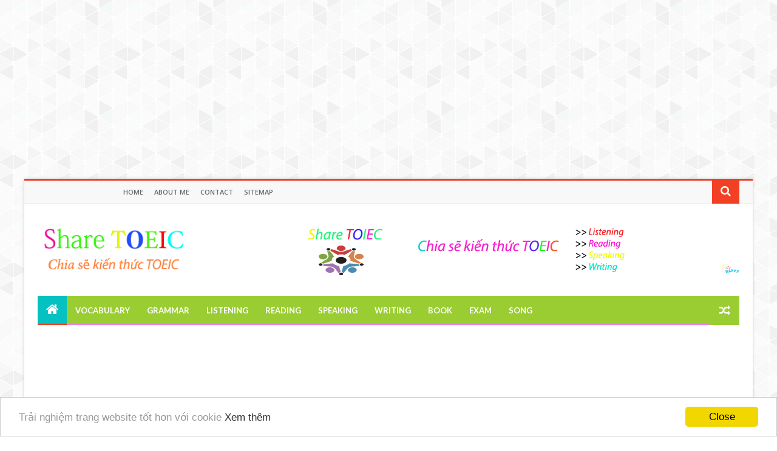

--- FILE ---
content_type: text/html; charset=utf-8
request_url: https://www.google.com/recaptcha/api2/aframe
body_size: 267
content:
<!DOCTYPE HTML><html><head><meta http-equiv="content-type" content="text/html; charset=UTF-8"></head><body><script nonce="13xRULFPnd6xq5lCIGudDA">/** Anti-fraud and anti-abuse applications only. See google.com/recaptcha */ try{var clients={'sodar':'https://pagead2.googlesyndication.com/pagead/sodar?'};window.addEventListener("message",function(a){try{if(a.source===window.parent){var b=JSON.parse(a.data);var c=clients[b['id']];if(c){var d=document.createElement('img');d.src=c+b['params']+'&rc='+(localStorage.getItem("rc::a")?sessionStorage.getItem("rc::b"):"");window.document.body.appendChild(d);sessionStorage.setItem("rc::e",parseInt(sessionStorage.getItem("rc::e")||0)+1);localStorage.setItem("rc::h",'1768959558085');}}}catch(b){}});window.parent.postMessage("_grecaptcha_ready", "*");}catch(b){}</script></body></html>

--- FILE ---
content_type: text/javascript; charset=UTF-8
request_url: https://www.sharetoeic.com/feeds/posts/summary?max-results=0&orderby=published&alt=json-in-script&callback=jQuery20309750605872927329_1768959550356&_=1768959550357
body_size: 236
content:
// API callback
jQuery20309750605872927329_1768959550356({"version":"1.0","encoding":"UTF-8","feed":{"xmlns":"http://www.w3.org/2005/Atom","xmlns$openSearch":"http://a9.com/-/spec/opensearchrss/1.0/","xmlns$blogger":"http://schemas.google.com/blogger/2008","xmlns$georss":"http://www.georss.org/georss","xmlns$gd":"http://schemas.google.com/g/2005","xmlns$thr":"http://purl.org/syndication/thread/1.0","id":{"$t":"tag:blogger.com,1999:blog-8977086759809276880"},"updated":{"$t":"2025-04-22T18:30:08.733+07:00"},"category":[{"term":"listening"},{"term":"book"},{"term":"song"},{"term":"grammar"},{"term":"vocabulary"},{"term":"exam"},{"term":"reading"},{"term":"speaking"},{"term":"writing"}],"title":{"type":"text","$t":"Chia sẻ kiến thức TOEIC"},"subtitle":{"type":"html","$t":""},"link":[{"rel":"http://schemas.google.com/g/2005#feed","type":"application/atom+xml","href":"http:\/\/www.sharetoeic.com\/feeds\/posts\/summary"},{"rel":"self","type":"application/atom+xml","href":"http:\/\/www.blogger.com\/feeds\/8977086759809276880\/posts\/summary?alt=json-in-script\u0026max-results=0\u0026orderby=published"},{"rel":"alternate","type":"text/html","href":"http:\/\/www.sharetoeic.com\/"},{"rel":"hub","href":"http://pubsubhubbub.appspot.com/"}],"author":[{"name":{"$t":"HAPPY"},"uri":{"$t":"http:\/\/www.blogger.com\/profile\/14442709789875465386"},"email":{"$t":"noreply@blogger.com"},"gd$image":{"rel":"http://schemas.google.com/g/2005#thumbnail","width":"16","height":"16","src":"https:\/\/img1.blogblog.com\/img\/b16-rounded.gif"}}],"generator":{"version":"7.00","uri":"http://www.blogger.com","$t":"Blogger"},"openSearch$totalResults":{"$t":"1136"},"openSearch$startIndex":{"$t":"1"},"openSearch$itemsPerPage":{"$t":"0"}}});

--- FILE ---
content_type: text/javascript; charset=UTF-8
request_url: https://www.sharetoeic.com/feeds/posts/summary/-/listening?max-results=6&orderby=published&alt=json-in-script&callback=jQuery20309750605872927329_1768959550354&_=1768959550355
body_size: 2277
content:
// API callback
jQuery20309750605872927329_1768959550354({"version":"1.0","encoding":"UTF-8","feed":{"xmlns":"http://www.w3.org/2005/Atom","xmlns$openSearch":"http://a9.com/-/spec/opensearchrss/1.0/","xmlns$blogger":"http://schemas.google.com/blogger/2008","xmlns$georss":"http://www.georss.org/georss","xmlns$gd":"http://schemas.google.com/g/2005","xmlns$thr":"http://purl.org/syndication/thread/1.0","id":{"$t":"tag:blogger.com,1999:blog-8977086759809276880"},"updated":{"$t":"2025-04-22T18:30:08.733+07:00"},"category":[{"term":"listening"},{"term":"book"},{"term":"song"},{"term":"grammar"},{"term":"vocabulary"},{"term":"exam"},{"term":"reading"},{"term":"speaking"},{"term":"writing"}],"title":{"type":"text","$t":"Chia sẻ kiến thức TOEIC"},"subtitle":{"type":"html","$t":""},"link":[{"rel":"http://schemas.google.com/g/2005#feed","type":"application/atom+xml","href":"http:\/\/www.sharetoeic.com\/feeds\/posts\/summary"},{"rel":"self","type":"application/atom+xml","href":"http:\/\/www.blogger.com\/feeds\/8977086759809276880\/posts\/summary\/-\/listening?alt=json-in-script\u0026max-results=6\u0026orderby=published"},{"rel":"alternate","type":"text/html","href":"http:\/\/www.sharetoeic.com\/search\/label\/listening"},{"rel":"hub","href":"http://pubsubhubbub.appspot.com/"},{"rel":"next","type":"application/atom+xml","href":"http:\/\/www.blogger.com\/feeds\/8977086759809276880\/posts\/summary\/-\/listening\/-\/listening?alt=json-in-script\u0026start-index=7\u0026max-results=6\u0026orderby=published"}],"author":[{"name":{"$t":"HAPPY"},"uri":{"$t":"http:\/\/www.blogger.com\/profile\/14442709789875465386"},"email":{"$t":"noreply@blogger.com"},"gd$image":{"rel":"http://schemas.google.com/g/2005#thumbnail","width":"16","height":"16","src":"https:\/\/img1.blogblog.com\/img\/b16-rounded.gif"}}],"generator":{"version":"7.00","uri":"http://www.blogger.com","$t":"Blogger"},"openSearch$totalResults":{"$t":"959"},"openSearch$startIndex":{"$t":"1"},"openSearch$itemsPerPage":{"$t":"6"},"entry":[{"id":{"$t":"tag:blogger.com,1999:blog-8977086759809276880.post-4316191004429953560"},"published":{"$t":"2024-08-25T14:50:00.005+07:00"},"updated":{"$t":"2024-08-25T14:50:33.365+07:00"},"category":[{"scheme":"http://www.blogger.com/atom/ns#","term":"listening"}],"title":{"type":"text","$t":"Listening Hackers TOEIC Practice Volume 2 - Test 05"},"summary":{"type":"text","$t":"\u0026nbsp;Listening Hackers TOEIC Practice Volume 2 - Test 051. Audio Test 042. Transcript Test 043. Answer Key Test 04"},"link":[{"rel":"replies","type":"application/atom+xml","href":"http:\/\/www.sharetoeic.com\/feeds\/4316191004429953560\/comments\/default","title":"Post Comments"},{"rel":"replies","type":"text/html","href":"http:\/\/www.sharetoeic.com\/2024\/08\/listening-hackers-toeic-practice-volume-2-test-5.html#comment-form","title":"0 Comments"},{"rel":"edit","type":"application/atom+xml","href":"http:\/\/www.blogger.com\/feeds\/8977086759809276880\/posts\/default\/4316191004429953560"},{"rel":"self","type":"application/atom+xml","href":"http:\/\/www.blogger.com\/feeds\/8977086759809276880\/posts\/default\/4316191004429953560"},{"rel":"alternate","type":"text/html","href":"http:\/\/www.sharetoeic.com\/2024\/08\/listening-hackers-toeic-practice-volume-2-test-5.html","title":"Listening Hackers TOEIC Practice Volume 2 - Test 05"}],"author":[{"name":{"$t":"HAPPY"},"uri":{"$t":"http:\/\/www.blogger.com\/profile\/14442709789875465386"},"email":{"$t":"noreply@blogger.com"},"gd$image":{"rel":"http://schemas.google.com/g/2005#thumbnail","width":"16","height":"16","src":"https:\/\/img1.blogblog.com\/img\/b16-rounded.gif"}}],"media$thumbnail":{"xmlns$media":"http://search.yahoo.com/mrss/","url":"https:\/\/blogger.googleusercontent.com\/img\/b\/R29vZ2xl\/AVvXsEg_YJJqEYFsWLmojxwCf5Ped1PExyJ7DOK5D0Duc7dgpbFl_CxCisp7WnjR2hruEPqx_NOKxSs7nzsazXQllIvYy7eQ2rj7YWG7JadbSsEIIoIJWepCGqinENkNrPETBWcb2k9T9y9Ig6wZcaA6hs7sDNHLk3hyTOt44Cl61svf7AUYaVyvqbRyw-yvDAg\/s72-c\/hackers_toeic_volume_2_test5.png","height":"72","width":"72"},"thr$total":{"$t":"0"}},{"id":{"$t":"tag:blogger.com,1999:blog-8977086759809276880.post-8119444615971716415"},"published":{"$t":"2024-08-25T14:46:00.006+07:00"},"updated":{"$t":"2024-08-25T14:46:34.658+07:00"},"category":[{"scheme":"http://www.blogger.com/atom/ns#","term":"listening"}],"title":{"type":"text","$t":"Listening Hackers TOEIC Practice Volume 2 - Test 04"},"summary":{"type":"text","$t":"Listening Hackers TOEIC Practice Volume 2 - Test 041. Audio Test 042. Transcript Test 043. Answer Key Test 04"},"link":[{"rel":"replies","type":"application/atom+xml","href":"http:\/\/www.sharetoeic.com\/feeds\/8119444615971716415\/comments\/default","title":"Post Comments"},{"rel":"replies","type":"text/html","href":"http:\/\/www.sharetoeic.com\/2024\/08\/listening-hackers-toeic-practice-volume-2-test-4.html#comment-form","title":"0 Comments"},{"rel":"edit","type":"application/atom+xml","href":"http:\/\/www.blogger.com\/feeds\/8977086759809276880\/posts\/default\/8119444615971716415"},{"rel":"self","type":"application/atom+xml","href":"http:\/\/www.blogger.com\/feeds\/8977086759809276880\/posts\/default\/8119444615971716415"},{"rel":"alternate","type":"text/html","href":"http:\/\/www.sharetoeic.com\/2024\/08\/listening-hackers-toeic-practice-volume-2-test-4.html","title":"Listening Hackers TOEIC Practice Volume 2 - Test 04"}],"author":[{"name":{"$t":"HAPPY"},"uri":{"$t":"http:\/\/www.blogger.com\/profile\/14442709789875465386"},"email":{"$t":"noreply@blogger.com"},"gd$image":{"rel":"http://schemas.google.com/g/2005#thumbnail","width":"16","height":"16","src":"https:\/\/img1.blogblog.com\/img\/b16-rounded.gif"}}],"media$thumbnail":{"xmlns$media":"http://search.yahoo.com/mrss/","url":"https:\/\/blogger.googleusercontent.com\/img\/b\/R29vZ2xl\/AVvXsEjJFk2S3PxYV7SNd0mao0fIsqqDwl_-RJm-rpCaPhe6TP8BYlw4B3eZ8U6hHSmmm4M_4U1zqE58iZmHCvmLIyFApGSdIWhWkrs3EQrmsUTj7GaAOD1en3OqqMTsyKZ26v6qiaTSz_JnJ_SEnXo1XP9ghcFJ50MFpDP9kOK1-FW8mkmvuGzr2lhSNtlnsjw\/s72-c\/hackers_toeic_volume_2_test4.png","height":"72","width":"72"},"thr$total":{"$t":"0"}},{"id":{"$t":"tag:blogger.com,1999:blog-8977086759809276880.post-5908230515475616830"},"published":{"$t":"2024-08-25T14:39:00.002+07:00"},"updated":{"$t":"2024-08-25T14:39:18.296+07:00"},"category":[{"scheme":"http://www.blogger.com/atom/ns#","term":"listening"}],"title":{"type":"text","$t":"Listening Hackers TOEIC Practice Volume 2 - Test 03"},"summary":{"type":"text","$t":"Listening Hackers TOEIC Practice Volume 2 - Test 031. Audio Test 032. Transcript Test 033. Answer Key Test 03"},"link":[{"rel":"replies","type":"application/atom+xml","href":"http:\/\/www.sharetoeic.com\/feeds\/5908230515475616830\/comments\/default","title":"Post Comments"},{"rel":"replies","type":"text/html","href":"http:\/\/www.sharetoeic.com\/2024\/08\/listening-hackers-toeic-practice-volume-2-test-3.html#comment-form","title":"0 Comments"},{"rel":"edit","type":"application/atom+xml","href":"http:\/\/www.blogger.com\/feeds\/8977086759809276880\/posts\/default\/5908230515475616830"},{"rel":"self","type":"application/atom+xml","href":"http:\/\/www.blogger.com\/feeds\/8977086759809276880\/posts\/default\/5908230515475616830"},{"rel":"alternate","type":"text/html","href":"http:\/\/www.sharetoeic.com\/2024\/08\/listening-hackers-toeic-practice-volume-2-test-3.html","title":"Listening Hackers TOEIC Practice Volume 2 - Test 03"}],"author":[{"name":{"$t":"HAPPY"},"uri":{"$t":"http:\/\/www.blogger.com\/profile\/14442709789875465386"},"email":{"$t":"noreply@blogger.com"},"gd$image":{"rel":"http://schemas.google.com/g/2005#thumbnail","width":"16","height":"16","src":"https:\/\/img1.blogblog.com\/img\/b16-rounded.gif"}}],"media$thumbnail":{"xmlns$media":"http://search.yahoo.com/mrss/","url":"https:\/\/blogger.googleusercontent.com\/img\/b\/R29vZ2xl\/AVvXsEiKfSW7Eb1iPKJSmyahKVVK8RtQ9LXRpqS6JLp0gaGGWgdcfEXZ_urKKfaoPdaFgTLqxphy3UhbP_koU7vpj_1Fs-UKHsjxiiRHdL4nHnqGaS1sdi7PgC_qYmer3TAkvLrqP8E-IYF-KLrHmxxQLm5AjqJa8f_HMmyBhfv8k-4O0ADHUCetDOZbTLc9tSc\/s72-c\/hackers_toeic_volume_2_test_3.png","height":"72","width":"72"},"thr$total":{"$t":"0"}},{"id":{"$t":"tag:blogger.com,1999:blog-8977086759809276880.post-2920616681023043719"},"published":{"$t":"2024-08-25T14:34:00.002+07:00"},"updated":{"$t":"2024-08-25T14:34:35.798+07:00"},"category":[{"scheme":"http://www.blogger.com/atom/ns#","term":"listening"}],"title":{"type":"text","$t":"Listening Hackers TOEIC Practice Volume 2 - Test 02"},"summary":{"type":"text","$t":"Listening Hackers TOEIC Practice Volume 2 - Test 021. Audio Test 022. Transcript Test 023. Answer Key Test 02"},"link":[{"rel":"replies","type":"application/atom+xml","href":"http:\/\/www.sharetoeic.com\/feeds\/2920616681023043719\/comments\/default","title":"Post Comments"},{"rel":"replies","type":"text/html","href":"http:\/\/www.sharetoeic.com\/2024\/08\/listening-hackers-toeic-practice-volume-2-test-2.html#comment-form","title":"0 Comments"},{"rel":"edit","type":"application/atom+xml","href":"http:\/\/www.blogger.com\/feeds\/8977086759809276880\/posts\/default\/2920616681023043719"},{"rel":"self","type":"application/atom+xml","href":"http:\/\/www.blogger.com\/feeds\/8977086759809276880\/posts\/default\/2920616681023043719"},{"rel":"alternate","type":"text/html","href":"http:\/\/www.sharetoeic.com\/2024\/08\/listening-hackers-toeic-practice-volume-2-test-2.html","title":"Listening Hackers TOEIC Practice Volume 2 - Test 02"}],"author":[{"name":{"$t":"HAPPY"},"uri":{"$t":"http:\/\/www.blogger.com\/profile\/14442709789875465386"},"email":{"$t":"noreply@blogger.com"},"gd$image":{"rel":"http://schemas.google.com/g/2005#thumbnail","width":"16","height":"16","src":"https:\/\/img1.blogblog.com\/img\/b16-rounded.gif"}}],"media$thumbnail":{"xmlns$media":"http://search.yahoo.com/mrss/","url":"https:\/\/blogger.googleusercontent.com\/img\/b\/R29vZ2xl\/AVvXsEjRWxMs6PN6_Usn-Hf4SdIg5JVcVmC9RVDPuoD6S2quqkfwgOlc1KaI9QicuLuas6M_ie4yeCXaogXMkX4fY9B2clU3YmR0pgHO81w0fZ9oBPMZarHc7AroLC6EOfOmEEXw9PTsd0dDN282erVCiE3Cv31alv78wpfjJziZTy4M8k73mQ9pOUnCjQn_nuI\/s72-c\/hackers_toeic_volume_2_test2.png","height":"72","width":"72"},"thr$total":{"$t":"0"}},{"id":{"$t":"tag:blogger.com,1999:blog-8977086759809276880.post-9048583637856199978"},"published":{"$t":"2024-08-25T14:28:00.001+07:00"},"updated":{"$t":"2024-08-25T14:28:13.519+07:00"},"category":[{"scheme":"http://www.blogger.com/atom/ns#","term":"listening"}],"title":{"type":"text","$t":"Listening Hackers TOEIC Practice Volume 2 - Test 01"},"summary":{"type":"text","$t":"Listening Hackers TOEIC Practice Volume 2 - Test 011. Audio Test 012. Transcript Test 013. Answer Key Test 01"},"link":[{"rel":"replies","type":"application/atom+xml","href":"http:\/\/www.sharetoeic.com\/feeds\/9048583637856199978\/comments\/default","title":"Post Comments"},{"rel":"replies","type":"text/html","href":"http:\/\/www.sharetoeic.com\/2024\/08\/listening-hackers-toeic-practice-volume-2-test-1.html#comment-form","title":"0 Comments"},{"rel":"edit","type":"application/atom+xml","href":"http:\/\/www.blogger.com\/feeds\/8977086759809276880\/posts\/default\/9048583637856199978"},{"rel":"self","type":"application/atom+xml","href":"http:\/\/www.blogger.com\/feeds\/8977086759809276880\/posts\/default\/9048583637856199978"},{"rel":"alternate","type":"text/html","href":"http:\/\/www.sharetoeic.com\/2024\/08\/listening-hackers-toeic-practice-volume-2-test-1.html","title":"Listening Hackers TOEIC Practice Volume 2 - Test 01"}],"author":[{"name":{"$t":"HAPPY"},"uri":{"$t":"http:\/\/www.blogger.com\/profile\/14442709789875465386"},"email":{"$t":"noreply@blogger.com"},"gd$image":{"rel":"http://schemas.google.com/g/2005#thumbnail","width":"16","height":"16","src":"https:\/\/img1.blogblog.com\/img\/b16-rounded.gif"}}],"media$thumbnail":{"xmlns$media":"http://search.yahoo.com/mrss/","url":"https:\/\/blogger.googleusercontent.com\/img\/b\/R29vZ2xl\/AVvXsEi8dhFeL2Lpd1Qx8z1IJRSYOl7A4pWn4iqbVko9Zkajjm9KrVPjPfabBpvmuCtpL2SWAiREgkGhVxYAZaojOK8RkNqZF9rugKz0QCpA3ruMNoC4t1WzTrKEqaMRvtk-yjnD5LySakvhBbabF-9QylS1IB_fwyEwml0Z5oRScKn7K42E_IlLNPPmvLCPNb8\/s72-c\/hackers_toeic_volume_2_test1.png","height":"72","width":"72"},"thr$total":{"$t":"0"}},{"id":{"$t":"tag:blogger.com,1999:blog-8977086759809276880.post-5641492699412092421"},"published":{"$t":"2023-12-25T03:43:00.001+07:00"},"updated":{"$t":"2023-12-25T04:30:51.960+07:00"},"category":[{"scheme":"http://www.blogger.com/atom/ns#","term":"listening"}],"title":{"type":"text","$t":"Listening ETS TOEIC Regular Test Practice 1000 Volume 4 - Test 10"},"summary":{"type":"text","$t":"\u0026nbsp;Listening ETS TOEIC Regular Test Practice 1000 Volume 4 - Test 101. Audio Test 10Email: nguyenhappy92@gmail.com2. Transcript Test 103. Answer Key Test 10"},"link":[{"rel":"replies","type":"application/atom+xml","href":"http:\/\/www.sharetoeic.com\/feeds\/5641492699412092421\/comments\/default","title":"Post Comments"},{"rel":"replies","type":"text/html","href":"http:\/\/www.sharetoeic.com\/2023\/12\/listening-ets-toeic-regular-test-volume-4-version-2024-test-10.html#comment-form","title":"0 Comments"},{"rel":"edit","type":"application/atom+xml","href":"http:\/\/www.blogger.com\/feeds\/8977086759809276880\/posts\/default\/5641492699412092421"},{"rel":"self","type":"application/atom+xml","href":"http:\/\/www.blogger.com\/feeds\/8977086759809276880\/posts\/default\/5641492699412092421"},{"rel":"alternate","type":"text/html","href":"http:\/\/www.sharetoeic.com\/2023\/12\/listening-ets-toeic-regular-test-volume-4-version-2024-test-10.html","title":"Listening ETS TOEIC Regular Test Practice 1000 Volume 4 - Test 10"}],"author":[{"name":{"$t":"HAPPY"},"uri":{"$t":"http:\/\/www.blogger.com\/profile\/14442709789875465386"},"email":{"$t":"noreply@blogger.com"},"gd$image":{"rel":"http://schemas.google.com/g/2005#thumbnail","width":"16","height":"16","src":"https:\/\/img1.blogblog.com\/img\/b16-rounded.gif"}}],"media$thumbnail":{"xmlns$media":"http://search.yahoo.com/mrss/","url":"https:\/\/blogger.googleusercontent.com\/img\/b\/R29vZ2xl\/AVvXsEhdqHp3OOAET5sZVX6VWVwEBym16UgwWTNaX6yN5j_ZBmx8KXpfHsmSR1Crhi1eqtfGyO30dwQhSK4PGPQ-zqEtzjqN94OrSPrwMN4kHxarKYw2OT3kn2e-0xn6pmhaobYE0FkSPtXAbZ13vDsyONlqocDN3iYn5oZ-iTtYgp6mLNkrROZe82E85i_q6w0\/s72-c\/ets_volum_4_version_2024_test_10.png","height":"72","width":"72"},"thr$total":{"$t":"0"}}]}});

--- FILE ---
content_type: text/javascript; charset=UTF-8
request_url: https://www.sharetoeic.com/feeds/posts/default?max-results=5&orderby=published&alt=json-in-script&callback=jQuery20309750605872927329_1768959550356&_=1768959550358
body_size: 2316
content:
// API callback
jQuery20309750605872927329_1768959550356({"version":"1.0","encoding":"UTF-8","feed":{"xmlns":"http://www.w3.org/2005/Atom","xmlns$openSearch":"http://a9.com/-/spec/opensearchrss/1.0/","xmlns$blogger":"http://schemas.google.com/blogger/2008","xmlns$georss":"http://www.georss.org/georss","xmlns$gd":"http://schemas.google.com/g/2005","xmlns$thr":"http://purl.org/syndication/thread/1.0","id":{"$t":"tag:blogger.com,1999:blog-8977086759809276880"},"updated":{"$t":"2025-04-22T18:30:08.733+07:00"},"category":[{"term":"listening"},{"term":"book"},{"term":"song"},{"term":"grammar"},{"term":"vocabulary"},{"term":"exam"},{"term":"reading"},{"term":"speaking"},{"term":"writing"}],"title":{"type":"text","$t":"Chia sẻ kiến thức TOEIC"},"subtitle":{"type":"html","$t":""},"link":[{"rel":"http://schemas.google.com/g/2005#feed","type":"application/atom+xml","href":"http:\/\/www.sharetoeic.com\/feeds\/posts\/default"},{"rel":"self","type":"application/atom+xml","href":"http:\/\/www.blogger.com\/feeds\/8977086759809276880\/posts\/default?alt=json-in-script\u0026max-results=5\u0026orderby=published"},{"rel":"alternate","type":"text/html","href":"http:\/\/www.sharetoeic.com\/"},{"rel":"hub","href":"http://pubsubhubbub.appspot.com/"},{"rel":"next","type":"application/atom+xml","href":"http:\/\/www.blogger.com\/feeds\/8977086759809276880\/posts\/default?alt=json-in-script\u0026start-index=6\u0026max-results=5\u0026orderby=published"}],"author":[{"name":{"$t":"HAPPY"},"uri":{"$t":"http:\/\/www.blogger.com\/profile\/14442709789875465386"},"email":{"$t":"noreply@blogger.com"},"gd$image":{"rel":"http://schemas.google.com/g/2005#thumbnail","width":"16","height":"16","src":"https:\/\/img1.blogblog.com\/img\/b16-rounded.gif"}}],"generator":{"version":"7.00","uri":"http://www.blogger.com","$t":"Blogger"},"openSearch$totalResults":{"$t":"1136"},"openSearch$startIndex":{"$t":"1"},"openSearch$itemsPerPage":{"$t":"5"},"entry":[{"id":{"$t":"tag:blogger.com,1999:blog-8977086759809276880.post-1803776567794511537"},"published":{"$t":"2024-08-25T14:52:00.002+07:00"},"updated":{"$t":"2024-08-25T14:54:20.874+07:00"},"category":[{"scheme":"http://www.blogger.com/atom/ns#","term":"book"}],"title":{"type":"text","$t":"Book and Audio Hackers TOEIC Practice LC and RC Volume 2"},"content":{"type":"html","$t":"\u003Cp style=\"text-align: center;\"\u003E\u003Cb\u003EBook and Audio Hackers TOEIC Practice LC and RC Volume 2\u003C\/b\u003E\u003C\/p\u003E\u003Cdiv class=\"separator\" style=\"clear: both; text-align: center;\"\u003E\u003Ca href=\"https:\/\/blogger.googleusercontent.com\/img\/b\/R29vZ2xl\/AVvXsEhDpw_0OKZv1ff10HdP7qr_1xRfjs9mCwjEn6Ru3yKaVZhBVDIBMDInxurp1uK0Vnd3TXqrKH5NIoNXbYtiZ_tIQpIpaugDwjy_bCZ5iGg8uEY-mZ24ArPS7v4p0u3Okn4YSQfanO9jTtbvwp2rsYm0VOaYcbQutsObw9ga7ONpMjMzh5_DWTLS7tC6mWA\/s1748\/book_and_audio_hackers_toeic_volume_2.png\" imageanchor=\"1\" style=\"margin-left: 1em; margin-right: 1em;\"\u003E\u003Cimg border=\"0\" data-original-height=\"1240\" data-original-width=\"1748\" height=\"227\" src=\"https:\/\/blogger.googleusercontent.com\/img\/b\/R29vZ2xl\/AVvXsEhDpw_0OKZv1ff10HdP7qr_1xRfjs9mCwjEn6Ru3yKaVZhBVDIBMDInxurp1uK0Vnd3TXqrKH5NIoNXbYtiZ_tIQpIpaugDwjy_bCZ5iGg8uEY-mZ24ArPS7v4p0u3Okn4YSQfanO9jTtbvwp2rsYm0VOaYcbQutsObw9ga7ONpMjMzh5_DWTLS7tC6mWA\/s320\/book_and_audio_hackers_toeic_volume_2.png\" width=\"320\" \/\u003E\u003C\/a\u003E\u003C\/div\u003E\u003Cbr \/\u003E\u003Cp\u003E\u003Cbr \/\u003E\u003C\/p\u003E\u003Cp\u003EEmail: nguyenhappy92@gmail.com\u003C\/p\u003E\u003Cp\u003EDonate: https:\/\/www.paypal.me\/nguyenhappy92\u003C\/p\u003E"},"link":[{"rel":"replies","type":"application/atom+xml","href":"http:\/\/www.sharetoeic.com\/feeds\/1803776567794511537\/comments\/default","title":"Post Comments"},{"rel":"replies","type":"text/html","href":"http:\/\/www.sharetoeic.com\/2024\/08\/book-and-audio-hackers-toeic-practice-volume-2.html#comment-form","title":"0 Comments"},{"rel":"edit","type":"application/atom+xml","href":"http:\/\/www.blogger.com\/feeds\/8977086759809276880\/posts\/default\/1803776567794511537"},{"rel":"self","type":"application/atom+xml","href":"http:\/\/www.blogger.com\/feeds\/8977086759809276880\/posts\/default\/1803776567794511537"},{"rel":"alternate","type":"text/html","href":"http:\/\/www.sharetoeic.com\/2024\/08\/book-and-audio-hackers-toeic-practice-volume-2.html","title":"Book and Audio Hackers TOEIC Practice LC and RC Volume 2"}],"author":[{"name":{"$t":"HAPPY"},"uri":{"$t":"http:\/\/www.blogger.com\/profile\/14442709789875465386"},"email":{"$t":"noreply@blogger.com"},"gd$image":{"rel":"http://schemas.google.com/g/2005#thumbnail","width":"16","height":"16","src":"https:\/\/img1.blogblog.com\/img\/b16-rounded.gif"}}],"media$thumbnail":{"xmlns$media":"http://search.yahoo.com/mrss/","url":"https:\/\/blogger.googleusercontent.com\/img\/b\/R29vZ2xl\/AVvXsEhDpw_0OKZv1ff10HdP7qr_1xRfjs9mCwjEn6Ru3yKaVZhBVDIBMDInxurp1uK0Vnd3TXqrKH5NIoNXbYtiZ_tIQpIpaugDwjy_bCZ5iGg8uEY-mZ24ArPS7v4p0u3Okn4YSQfanO9jTtbvwp2rsYm0VOaYcbQutsObw9ga7ONpMjMzh5_DWTLS7tC6mWA\/s72-c\/book_and_audio_hackers_toeic_volume_2.png","height":"72","width":"72"},"thr$total":{"$t":"0"}},{"id":{"$t":"tag:blogger.com,1999:blog-8977086759809276880.post-4316191004429953560"},"published":{"$t":"2024-08-25T14:50:00.005+07:00"},"updated":{"$t":"2024-08-25T14:50:33.365+07:00"},"category":[{"scheme":"http://www.blogger.com/atom/ns#","term":"listening"}],"title":{"type":"text","$t":"Listening Hackers TOEIC Practice Volume 2 - Test 05"},"content":{"type":"html","$t":"\u003Cp style=\"text-align: center;\"\u003E\u003Cb\u003E\u0026nbsp;Listening Hackers TOEIC Practice Volume 2 - Test 05\u003C\/b\u003E\u003C\/p\u003E\u003Cdiv class=\"separator\" style=\"clear: both; text-align: center;\"\u003E\u003Ca href=\"https:\/\/blogger.googleusercontent.com\/img\/b\/R29vZ2xl\/AVvXsEg_YJJqEYFsWLmojxwCf5Ped1PExyJ7DOK5D0Duc7dgpbFl_CxCisp7WnjR2hruEPqx_NOKxSs7nzsazXQllIvYy7eQ2rj7YWG7JadbSsEIIoIJWepCGqinENkNrPETBWcb2k9T9y9Ig6wZcaA6hs7sDNHLk3hyTOt44Cl61svf7AUYaVyvqbRyw-yvDAg\/s1748\/hackers_toeic_volume_2_test5.png\" imageanchor=\"1\" style=\"margin-left: 1em; margin-right: 1em;\"\u003E\u003Cimg border=\"0\" data-original-height=\"1240\" data-original-width=\"1748\" height=\"227\" src=\"https:\/\/blogger.googleusercontent.com\/img\/b\/R29vZ2xl\/AVvXsEg_YJJqEYFsWLmojxwCf5Ped1PExyJ7DOK5D0Duc7dgpbFl_CxCisp7WnjR2hruEPqx_NOKxSs7nzsazXQllIvYy7eQ2rj7YWG7JadbSsEIIoIJWepCGqinENkNrPETBWcb2k9T9y9Ig6wZcaA6hs7sDNHLk3hyTOt44Cl61svf7AUYaVyvqbRyw-yvDAg\/s320\/hackers_toeic_volume_2_test5.png\" width=\"320\" \/\u003E\u003C\/a\u003E\u003C\/div\u003E\u003Cbr \/\u003E\u003Cp\u003E\u003Cbr \/\u003E\u003C\/p\u003E\u003Cp style=\"background-color: white; box-sizing: border-box; color: #555555; font-family: \u0026quot;Droid Sans\u0026quot;, sans-serif; font-size: 14px;\"\u003E1. Audio Test 04\u003C\/p\u003E\u003Cp style=\"background-color: white; box-sizing: border-box; color: #555555; font-family: \u0026quot;Droid Sans\u0026quot;, sans-serif; font-size: 14px;\"\u003E2. Transcript Test 04\u003C\/p\u003E\u003Cp style=\"background-color: white; box-sizing: border-box; color: #555555; font-family: \u0026quot;Droid Sans\u0026quot;, sans-serif; font-size: 14px;\"\u003E3. Answer Key Test 04\u003C\/p\u003E"},"link":[{"rel":"replies","type":"application/atom+xml","href":"http:\/\/www.sharetoeic.com\/feeds\/4316191004429953560\/comments\/default","title":"Post Comments"},{"rel":"replies","type":"text/html","href":"http:\/\/www.sharetoeic.com\/2024\/08\/listening-hackers-toeic-practice-volume-2-test-5.html#comment-form","title":"0 Comments"},{"rel":"edit","type":"application/atom+xml","href":"http:\/\/www.blogger.com\/feeds\/8977086759809276880\/posts\/default\/4316191004429953560"},{"rel":"self","type":"application/atom+xml","href":"http:\/\/www.blogger.com\/feeds\/8977086759809276880\/posts\/default\/4316191004429953560"},{"rel":"alternate","type":"text/html","href":"http:\/\/www.sharetoeic.com\/2024\/08\/listening-hackers-toeic-practice-volume-2-test-5.html","title":"Listening Hackers TOEIC Practice Volume 2 - Test 05"}],"author":[{"name":{"$t":"HAPPY"},"uri":{"$t":"http:\/\/www.blogger.com\/profile\/14442709789875465386"},"email":{"$t":"noreply@blogger.com"},"gd$image":{"rel":"http://schemas.google.com/g/2005#thumbnail","width":"16","height":"16","src":"https:\/\/img1.blogblog.com\/img\/b16-rounded.gif"}}],"media$thumbnail":{"xmlns$media":"http://search.yahoo.com/mrss/","url":"https:\/\/blogger.googleusercontent.com\/img\/b\/R29vZ2xl\/AVvXsEg_YJJqEYFsWLmojxwCf5Ped1PExyJ7DOK5D0Duc7dgpbFl_CxCisp7WnjR2hruEPqx_NOKxSs7nzsazXQllIvYy7eQ2rj7YWG7JadbSsEIIoIJWepCGqinENkNrPETBWcb2k9T9y9Ig6wZcaA6hs7sDNHLk3hyTOt44Cl61svf7AUYaVyvqbRyw-yvDAg\/s72-c\/hackers_toeic_volume_2_test5.png","height":"72","width":"72"},"thr$total":{"$t":"0"}},{"id":{"$t":"tag:blogger.com,1999:blog-8977086759809276880.post-8119444615971716415"},"published":{"$t":"2024-08-25T14:46:00.006+07:00"},"updated":{"$t":"2024-08-25T14:46:34.658+07:00"},"category":[{"scheme":"http://www.blogger.com/atom/ns#","term":"listening"}],"title":{"type":"text","$t":"Listening Hackers TOEIC Practice Volume 2 - Test 04"},"content":{"type":"html","$t":"\u003Cp style=\"text-align: center;\"\u003E\u003Cb\u003EListening Hackers TOEIC Practice Volume 2 - Test 04\u003C\/b\u003E\u003C\/p\u003E\u003Cdiv class=\"separator\" style=\"clear: both; text-align: center;\"\u003E\u003Ca href=\"https:\/\/blogger.googleusercontent.com\/img\/b\/R29vZ2xl\/AVvXsEjJFk2S3PxYV7SNd0mao0fIsqqDwl_-RJm-rpCaPhe6TP8BYlw4B3eZ8U6hHSmmm4M_4U1zqE58iZmHCvmLIyFApGSdIWhWkrs3EQrmsUTj7GaAOD1en3OqqMTsyKZ26v6qiaTSz_JnJ_SEnXo1XP9ghcFJ50MFpDP9kOK1-FW8mkmvuGzr2lhSNtlnsjw\/s1748\/hackers_toeic_volume_2_test4.png\" imageanchor=\"1\" style=\"margin-left: 1em; margin-right: 1em;\"\u003E\u003Cimg border=\"0\" data-original-height=\"1240\" data-original-width=\"1748\" height=\"227\" src=\"https:\/\/blogger.googleusercontent.com\/img\/b\/R29vZ2xl\/AVvXsEjJFk2S3PxYV7SNd0mao0fIsqqDwl_-RJm-rpCaPhe6TP8BYlw4B3eZ8U6hHSmmm4M_4U1zqE58iZmHCvmLIyFApGSdIWhWkrs3EQrmsUTj7GaAOD1en3OqqMTsyKZ26v6qiaTSz_JnJ_SEnXo1XP9ghcFJ50MFpDP9kOK1-FW8mkmvuGzr2lhSNtlnsjw\/s320\/hackers_toeic_volume_2_test4.png\" width=\"320\" \/\u003E\u003C\/a\u003E\u003C\/div\u003E\u003Cbr \/\u003E\u003Cp\u003E\u003Cbr \/\u003E\u003C\/p\u003E\u003Cp\u003E1. Audio Test 04\u003C\/p\u003E\u003Cp\u003E2. Transcript Test 04\u003C\/p\u003E\u003Cp\u003E3. Answer Key Test 04\u003C\/p\u003E"},"link":[{"rel":"replies","type":"application/atom+xml","href":"http:\/\/www.sharetoeic.com\/feeds\/8119444615971716415\/comments\/default","title":"Post Comments"},{"rel":"replies","type":"text/html","href":"http:\/\/www.sharetoeic.com\/2024\/08\/listening-hackers-toeic-practice-volume-2-test-4.html#comment-form","title":"0 Comments"},{"rel":"edit","type":"application/atom+xml","href":"http:\/\/www.blogger.com\/feeds\/8977086759809276880\/posts\/default\/8119444615971716415"},{"rel":"self","type":"application/atom+xml","href":"http:\/\/www.blogger.com\/feeds\/8977086759809276880\/posts\/default\/8119444615971716415"},{"rel":"alternate","type":"text/html","href":"http:\/\/www.sharetoeic.com\/2024\/08\/listening-hackers-toeic-practice-volume-2-test-4.html","title":"Listening Hackers TOEIC Practice Volume 2 - Test 04"}],"author":[{"name":{"$t":"HAPPY"},"uri":{"$t":"http:\/\/www.blogger.com\/profile\/14442709789875465386"},"email":{"$t":"noreply@blogger.com"},"gd$image":{"rel":"http://schemas.google.com/g/2005#thumbnail","width":"16","height":"16","src":"https:\/\/img1.blogblog.com\/img\/b16-rounded.gif"}}],"media$thumbnail":{"xmlns$media":"http://search.yahoo.com/mrss/","url":"https:\/\/blogger.googleusercontent.com\/img\/b\/R29vZ2xl\/AVvXsEjJFk2S3PxYV7SNd0mao0fIsqqDwl_-RJm-rpCaPhe6TP8BYlw4B3eZ8U6hHSmmm4M_4U1zqE58iZmHCvmLIyFApGSdIWhWkrs3EQrmsUTj7GaAOD1en3OqqMTsyKZ26v6qiaTSz_JnJ_SEnXo1XP9ghcFJ50MFpDP9kOK1-FW8mkmvuGzr2lhSNtlnsjw\/s72-c\/hackers_toeic_volume_2_test4.png","height":"72","width":"72"},"thr$total":{"$t":"0"}},{"id":{"$t":"tag:blogger.com,1999:blog-8977086759809276880.post-5908230515475616830"},"published":{"$t":"2024-08-25T14:39:00.002+07:00"},"updated":{"$t":"2024-08-25T14:39:18.296+07:00"},"category":[{"scheme":"http://www.blogger.com/atom/ns#","term":"listening"}],"title":{"type":"text","$t":"Listening Hackers TOEIC Practice Volume 2 - Test 03"},"content":{"type":"html","$t":"\u003Cp style=\"text-align: center;\"\u003E\u003Cb\u003EListening Hackers TOEIC Practice Volume 2 - Test 03\u003C\/b\u003E\u003C\/p\u003E\u003Cdiv class=\"separator\" style=\"clear: both; text-align: center;\"\u003E\u003Ca href=\"https:\/\/blogger.googleusercontent.com\/img\/b\/R29vZ2xl\/AVvXsEiKfSW7Eb1iPKJSmyahKVVK8RtQ9LXRpqS6JLp0gaGGWgdcfEXZ_urKKfaoPdaFgTLqxphy3UhbP_koU7vpj_1Fs-UKHsjxiiRHdL4nHnqGaS1sdi7PgC_qYmer3TAkvLrqP8E-IYF-KLrHmxxQLm5AjqJa8f_HMmyBhfv8k-4O0ADHUCetDOZbTLc9tSc\/s1748\/hackers_toeic_volume_2_test_3.png\" imageanchor=\"1\" style=\"margin-left: 1em; margin-right: 1em;\"\u003E\u003Cimg border=\"0\" data-original-height=\"1240\" data-original-width=\"1748\" height=\"227\" src=\"https:\/\/blogger.googleusercontent.com\/img\/b\/R29vZ2xl\/AVvXsEiKfSW7Eb1iPKJSmyahKVVK8RtQ9LXRpqS6JLp0gaGGWgdcfEXZ_urKKfaoPdaFgTLqxphy3UhbP_koU7vpj_1Fs-UKHsjxiiRHdL4nHnqGaS1sdi7PgC_qYmer3TAkvLrqP8E-IYF-KLrHmxxQLm5AjqJa8f_HMmyBhfv8k-4O0ADHUCetDOZbTLc9tSc\/s320\/hackers_toeic_volume_2_test_3.png\" width=\"320\" \/\u003E\u003C\/a\u003E\u003C\/div\u003E\u003Cbr \/\u003E\u003Cp\u003E\u003Cbr \/\u003E\u003C\/p\u003E\u003Cp\u003E1. Audio Test 03\u003C\/p\u003E\u003Cp\u003E2. Transcript Test 03\u003C\/p\u003E\u003Cp\u003E3. Answer Key Test 03\u003C\/p\u003E"},"link":[{"rel":"replies","type":"application/atom+xml","href":"http:\/\/www.sharetoeic.com\/feeds\/5908230515475616830\/comments\/default","title":"Post Comments"},{"rel":"replies","type":"text/html","href":"http:\/\/www.sharetoeic.com\/2024\/08\/listening-hackers-toeic-practice-volume-2-test-3.html#comment-form","title":"0 Comments"},{"rel":"edit","type":"application/atom+xml","href":"http:\/\/www.blogger.com\/feeds\/8977086759809276880\/posts\/default\/5908230515475616830"},{"rel":"self","type":"application/atom+xml","href":"http:\/\/www.blogger.com\/feeds\/8977086759809276880\/posts\/default\/5908230515475616830"},{"rel":"alternate","type":"text/html","href":"http:\/\/www.sharetoeic.com\/2024\/08\/listening-hackers-toeic-practice-volume-2-test-3.html","title":"Listening Hackers TOEIC Practice Volume 2 - Test 03"}],"author":[{"name":{"$t":"HAPPY"},"uri":{"$t":"http:\/\/www.blogger.com\/profile\/14442709789875465386"},"email":{"$t":"noreply@blogger.com"},"gd$image":{"rel":"http://schemas.google.com/g/2005#thumbnail","width":"16","height":"16","src":"https:\/\/img1.blogblog.com\/img\/b16-rounded.gif"}}],"media$thumbnail":{"xmlns$media":"http://search.yahoo.com/mrss/","url":"https:\/\/blogger.googleusercontent.com\/img\/b\/R29vZ2xl\/AVvXsEiKfSW7Eb1iPKJSmyahKVVK8RtQ9LXRpqS6JLp0gaGGWgdcfEXZ_urKKfaoPdaFgTLqxphy3UhbP_koU7vpj_1Fs-UKHsjxiiRHdL4nHnqGaS1sdi7PgC_qYmer3TAkvLrqP8E-IYF-KLrHmxxQLm5AjqJa8f_HMmyBhfv8k-4O0ADHUCetDOZbTLc9tSc\/s72-c\/hackers_toeic_volume_2_test_3.png","height":"72","width":"72"},"thr$total":{"$t":"0"}},{"id":{"$t":"tag:blogger.com,1999:blog-8977086759809276880.post-2920616681023043719"},"published":{"$t":"2024-08-25T14:34:00.002+07:00"},"updated":{"$t":"2024-08-25T14:34:35.798+07:00"},"category":[{"scheme":"http://www.blogger.com/atom/ns#","term":"listening"}],"title":{"type":"text","$t":"Listening Hackers TOEIC Practice Volume 2 - Test 02"},"content":{"type":"html","$t":"\u003Cp style=\"text-align: center;\"\u003E\u003Cb\u003EListening Hackers TOEIC Practice Volume 2 - Test 02\u003C\/b\u003E\u003C\/p\u003E\u003Cdiv class=\"separator\" style=\"clear: both; text-align: center;\"\u003E\u003Ca href=\"https:\/\/blogger.googleusercontent.com\/img\/b\/R29vZ2xl\/AVvXsEjRWxMs6PN6_Usn-Hf4SdIg5JVcVmC9RVDPuoD6S2quqkfwgOlc1KaI9QicuLuas6M_ie4yeCXaogXMkX4fY9B2clU3YmR0pgHO81w0fZ9oBPMZarHc7AroLC6EOfOmEEXw9PTsd0dDN282erVCiE3Cv31alv78wpfjJziZTy4M8k73mQ9pOUnCjQn_nuI\/s1748\/hackers_toeic_volume_2_test2.png\" imageanchor=\"1\" style=\"margin-left: 1em; margin-right: 1em;\"\u003E\u003Cimg border=\"0\" data-original-height=\"1240\" data-original-width=\"1748\" height=\"227\" src=\"https:\/\/blogger.googleusercontent.com\/img\/b\/R29vZ2xl\/AVvXsEjRWxMs6PN6_Usn-Hf4SdIg5JVcVmC9RVDPuoD6S2quqkfwgOlc1KaI9QicuLuas6M_ie4yeCXaogXMkX4fY9B2clU3YmR0pgHO81w0fZ9oBPMZarHc7AroLC6EOfOmEEXw9PTsd0dDN282erVCiE3Cv31alv78wpfjJziZTy4M8k73mQ9pOUnCjQn_nuI\/s320\/hackers_toeic_volume_2_test2.png\" width=\"320\" \/\u003E\u003C\/a\u003E\u003C\/div\u003E\u003Cbr \/\u003E\u003Cp\u003E\u003Cbr \/\u003E\u003C\/p\u003E\u003Cp\u003E1. Audio Test 02\u003C\/p\u003E\u003Cp\u003E2. Transcript Test 02\u003C\/p\u003E\u003Cp\u003E3. Answer Key Test 02\u003C\/p\u003E"},"link":[{"rel":"replies","type":"application/atom+xml","href":"http:\/\/www.sharetoeic.com\/feeds\/2920616681023043719\/comments\/default","title":"Post Comments"},{"rel":"replies","type":"text/html","href":"http:\/\/www.sharetoeic.com\/2024\/08\/listening-hackers-toeic-practice-volume-2-test-2.html#comment-form","title":"0 Comments"},{"rel":"edit","type":"application/atom+xml","href":"http:\/\/www.blogger.com\/feeds\/8977086759809276880\/posts\/default\/2920616681023043719"},{"rel":"self","type":"application/atom+xml","href":"http:\/\/www.blogger.com\/feeds\/8977086759809276880\/posts\/default\/2920616681023043719"},{"rel":"alternate","type":"text/html","href":"http:\/\/www.sharetoeic.com\/2024\/08\/listening-hackers-toeic-practice-volume-2-test-2.html","title":"Listening Hackers TOEIC Practice Volume 2 - Test 02"}],"author":[{"name":{"$t":"HAPPY"},"uri":{"$t":"http:\/\/www.blogger.com\/profile\/14442709789875465386"},"email":{"$t":"noreply@blogger.com"},"gd$image":{"rel":"http://schemas.google.com/g/2005#thumbnail","width":"16","height":"16","src":"https:\/\/img1.blogblog.com\/img\/b16-rounded.gif"}}],"media$thumbnail":{"xmlns$media":"http://search.yahoo.com/mrss/","url":"https:\/\/blogger.googleusercontent.com\/img\/b\/R29vZ2xl\/AVvXsEjRWxMs6PN6_Usn-Hf4SdIg5JVcVmC9RVDPuoD6S2quqkfwgOlc1KaI9QicuLuas6M_ie4yeCXaogXMkX4fY9B2clU3YmR0pgHO81w0fZ9oBPMZarHc7AroLC6EOfOmEEXw9PTsd0dDN282erVCiE3Cv31alv78wpfjJziZTy4M8k73mQ9pOUnCjQn_nuI\/s72-c\/hackers_toeic_volume_2_test2.png","height":"72","width":"72"},"thr$total":{"$t":"0"}}]}});